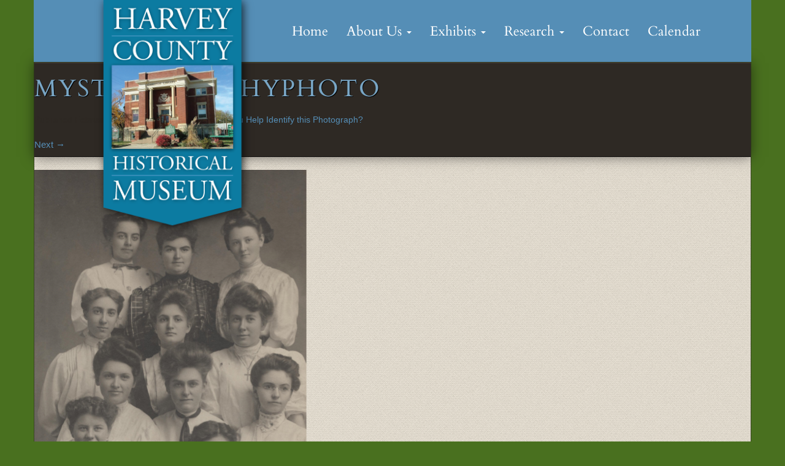

--- FILE ---
content_type: text/html; charset=UTF-8
request_url: https://hchm.org/murphyphotograph/mysterymurphyphoto/
body_size: 35229
content:
<!DOCTYPE html>
<html lang="en-US">
<head>
<meta charset="UTF-8">
<meta name="viewport" content="width=device-width, initial-scale=1">
<title>mysterymurphyphoto - Harvey County Historical Society</title>
<link rel="profile" href="http://gmpg.org/xfn/11">
<link rel="pingback" href="https://hchm.org/xmlrpc.php">

<link rel="apple-touch-icon" sizes="180x180" href="/apple-touch-icon.png">
<link rel="icon" type="image/png" sizes="32x32" href="/favicon-32x32.png">
<link rel="icon" type="image/png" sizes="16x16" href="/favicon-16x16.png">
<link rel="manifest" href="/site.webmanifest">

<!--[if lt IE 9]>
<script src="https://hchm.org/wp-content/themes/hchs/js/html5.js" type="text/javascript"></script>
<![endif]-->
<meta name='robots' content='index, follow, max-image-preview:large, max-snippet:-1, max-video-preview:-1' />

	<!-- This site is optimized with the Yoast SEO plugin v26.7 - https://yoast.com/wordpress/plugins/seo/ -->
	<link rel="canonical" href="https://hchm.org/murphyphotograph/mysterymurphyphoto/" />
	<meta property="og:locale" content="en_US" />
	<meta property="og:type" content="article" />
	<meta property="og:title" content="mysterymurphyphoto - Harvey County Historical Society" />
	<meta property="og:url" content="https://hchm.org/murphyphotograph/mysterymurphyphoto/" />
	<meta property="og:site_name" content="Harvey County Historical Society" />
	<meta property="article:publisher" content="https://www.facebook.com/HarveyCountyHistoricalMuseum" />
	<meta property="og:image" content="https://hchm.org/murphyphotograph/mysterymurphyphoto" />
	<meta property="og:image:width" content="444" />
	<meta property="og:image:height" content="976" />
	<meta property="og:image:type" content="image/png" />
	<script type="application/ld+json" class="yoast-schema-graph">{"@context":"https://schema.org","@graph":[{"@type":"WebPage","@id":"https://hchm.org/murphyphotograph/mysterymurphyphoto/","url":"https://hchm.org/murphyphotograph/mysterymurphyphoto/","name":"mysterymurphyphoto - Harvey County Historical Society","isPartOf":{"@id":"https://hchm.org/#website"},"primaryImageOfPage":{"@id":"https://hchm.org/murphyphotograph/mysterymurphyphoto/#primaryimage"},"image":{"@id":"https://hchm.org/murphyphotograph/mysterymurphyphoto/#primaryimage"},"thumbnailUrl":"https://hchm.org/wp-content/uploads/2015/02/mysterymurphyphoto.png","datePublished":"2015-02-13T18:50:37+00:00","breadcrumb":{"@id":"https://hchm.org/murphyphotograph/mysterymurphyphoto/#breadcrumb"},"inLanguage":"en-US","potentialAction":[{"@type":"ReadAction","target":["https://hchm.org/murphyphotograph/mysterymurphyphoto/"]}]},{"@type":"ImageObject","inLanguage":"en-US","@id":"https://hchm.org/murphyphotograph/mysterymurphyphoto/#primaryimage","url":"https://hchm.org/wp-content/uploads/2015/02/mysterymurphyphoto.png","contentUrl":"https://hchm.org/wp-content/uploads/2015/02/mysterymurphyphoto.png","width":444,"height":976},{"@type":"BreadcrumbList","@id":"https://hchm.org/murphyphotograph/mysterymurphyphoto/#breadcrumb","itemListElement":[{"@type":"ListItem","position":1,"name":"Home","item":"https://hchm.org/"},{"@type":"ListItem","position":2,"name":"Can You Help Identify this Photograph?","item":"https://hchm.org/murphyphotograph/"},{"@type":"ListItem","position":3,"name":"mysterymurphyphoto"}]},{"@type":"WebSite","@id":"https://hchm.org/#website","url":"https://hchm.org/","name":"Harvey County Historical Society","description":"Museum and Archives","publisher":{"@id":"https://hchm.org/#organization"},"potentialAction":[{"@type":"SearchAction","target":{"@type":"EntryPoint","urlTemplate":"https://hchm.org/?s={search_term_string}"},"query-input":{"@type":"PropertyValueSpecification","valueRequired":true,"valueName":"search_term_string"}}],"inLanguage":"en-US"},{"@type":"Organization","@id":"https://hchm.org/#organization","name":"Harvey County Historical Society","url":"https://hchm.org/","logo":{"@type":"ImageObject","inLanguage":"en-US","@id":"https://hchm.org/#/schema/logo/image/","url":"https://hchm.org/wp-content/uploads/2014/06/smalllogo2014.png","contentUrl":"https://hchm.org/wp-content/uploads/2014/06/smalllogo2014.png","width":148,"height":151,"caption":"Harvey County Historical Society"},"image":{"@id":"https://hchm.org/#/schema/logo/image/"},"sameAs":["https://www.facebook.com/HarveyCountyHistoricalMuseum"]}]}</script>
	<!-- / Yoast SEO plugin. -->


<link rel='dns-prefetch' href='//netdna.bootstrapcdn.com' />
<link rel="alternate" type="application/rss+xml" title="Harvey County Historical Society &raquo; Feed" href="https://hchm.org/feed/" />
<link rel="alternate" type="application/rss+xml" title="Harvey County Historical Society &raquo; Comments Feed" href="https://hchm.org/comments/feed/" />
<link rel="alternate" title="oEmbed (JSON)" type="application/json+oembed" href="https://hchm.org/wp-json/oembed/1.0/embed?url=https%3A%2F%2Fhchm.org%2Fmurphyphotograph%2Fmysterymurphyphoto%2F%23main" />
<link rel="alternate" title="oEmbed (XML)" type="text/xml+oembed" href="https://hchm.org/wp-json/oembed/1.0/embed?url=https%3A%2F%2Fhchm.org%2Fmurphyphotograph%2Fmysterymurphyphoto%2F%23main&#038;format=xml" />
<style id='wp-img-auto-sizes-contain-inline-css' type='text/css'>
img:is([sizes=auto i],[sizes^="auto," i]){contain-intrinsic-size:3000px 1500px}
/*# sourceURL=wp-img-auto-sizes-contain-inline-css */
</style>
<style id='wp-emoji-styles-inline-css' type='text/css'>

	img.wp-smiley, img.emoji {
		display: inline !important;
		border: none !important;
		box-shadow: none !important;
		height: 1em !important;
		width: 1em !important;
		margin: 0 0.07em !important;
		vertical-align: -0.1em !important;
		background: none !important;
		padding: 0 !important;
	}
/*# sourceURL=wp-emoji-styles-inline-css */
</style>
<link rel='stylesheet' id='wp-block-library-css' href='https://hchm.org/wp-includes/css/dist/block-library/style.min.css?ver=6.9' type='text/css' media='all' />
<style id='global-styles-inline-css' type='text/css'>
:root{--wp--preset--aspect-ratio--square: 1;--wp--preset--aspect-ratio--4-3: 4/3;--wp--preset--aspect-ratio--3-4: 3/4;--wp--preset--aspect-ratio--3-2: 3/2;--wp--preset--aspect-ratio--2-3: 2/3;--wp--preset--aspect-ratio--16-9: 16/9;--wp--preset--aspect-ratio--9-16: 9/16;--wp--preset--color--black: #000000;--wp--preset--color--cyan-bluish-gray: #abb8c3;--wp--preset--color--white: #ffffff;--wp--preset--color--pale-pink: #f78da7;--wp--preset--color--vivid-red: #cf2e2e;--wp--preset--color--luminous-vivid-orange: #ff6900;--wp--preset--color--luminous-vivid-amber: #fcb900;--wp--preset--color--light-green-cyan: #7bdcb5;--wp--preset--color--vivid-green-cyan: #00d084;--wp--preset--color--pale-cyan-blue: #8ed1fc;--wp--preset--color--vivid-cyan-blue: #0693e3;--wp--preset--color--vivid-purple: #9b51e0;--wp--preset--gradient--vivid-cyan-blue-to-vivid-purple: linear-gradient(135deg,rgb(6,147,227) 0%,rgb(155,81,224) 100%);--wp--preset--gradient--light-green-cyan-to-vivid-green-cyan: linear-gradient(135deg,rgb(122,220,180) 0%,rgb(0,208,130) 100%);--wp--preset--gradient--luminous-vivid-amber-to-luminous-vivid-orange: linear-gradient(135deg,rgb(252,185,0) 0%,rgb(255,105,0) 100%);--wp--preset--gradient--luminous-vivid-orange-to-vivid-red: linear-gradient(135deg,rgb(255,105,0) 0%,rgb(207,46,46) 100%);--wp--preset--gradient--very-light-gray-to-cyan-bluish-gray: linear-gradient(135deg,rgb(238,238,238) 0%,rgb(169,184,195) 100%);--wp--preset--gradient--cool-to-warm-spectrum: linear-gradient(135deg,rgb(74,234,220) 0%,rgb(151,120,209) 20%,rgb(207,42,186) 40%,rgb(238,44,130) 60%,rgb(251,105,98) 80%,rgb(254,248,76) 100%);--wp--preset--gradient--blush-light-purple: linear-gradient(135deg,rgb(255,206,236) 0%,rgb(152,150,240) 100%);--wp--preset--gradient--blush-bordeaux: linear-gradient(135deg,rgb(254,205,165) 0%,rgb(254,45,45) 50%,rgb(107,0,62) 100%);--wp--preset--gradient--luminous-dusk: linear-gradient(135deg,rgb(255,203,112) 0%,rgb(199,81,192) 50%,rgb(65,88,208) 100%);--wp--preset--gradient--pale-ocean: linear-gradient(135deg,rgb(255,245,203) 0%,rgb(182,227,212) 50%,rgb(51,167,181) 100%);--wp--preset--gradient--electric-grass: linear-gradient(135deg,rgb(202,248,128) 0%,rgb(113,206,126) 100%);--wp--preset--gradient--midnight: linear-gradient(135deg,rgb(2,3,129) 0%,rgb(40,116,252) 100%);--wp--preset--font-size--small: 13px;--wp--preset--font-size--medium: 20px;--wp--preset--font-size--large: 36px;--wp--preset--font-size--x-large: 42px;--wp--preset--spacing--20: 0.44rem;--wp--preset--spacing--30: 0.67rem;--wp--preset--spacing--40: 1rem;--wp--preset--spacing--50: 1.5rem;--wp--preset--spacing--60: 2.25rem;--wp--preset--spacing--70: 3.38rem;--wp--preset--spacing--80: 5.06rem;--wp--preset--shadow--natural: 6px 6px 9px rgba(0, 0, 0, 0.2);--wp--preset--shadow--deep: 12px 12px 50px rgba(0, 0, 0, 0.4);--wp--preset--shadow--sharp: 6px 6px 0px rgba(0, 0, 0, 0.2);--wp--preset--shadow--outlined: 6px 6px 0px -3px rgb(255, 255, 255), 6px 6px rgb(0, 0, 0);--wp--preset--shadow--crisp: 6px 6px 0px rgb(0, 0, 0);}:where(.is-layout-flex){gap: 0.5em;}:where(.is-layout-grid){gap: 0.5em;}body .is-layout-flex{display: flex;}.is-layout-flex{flex-wrap: wrap;align-items: center;}.is-layout-flex > :is(*, div){margin: 0;}body .is-layout-grid{display: grid;}.is-layout-grid > :is(*, div){margin: 0;}:where(.wp-block-columns.is-layout-flex){gap: 2em;}:where(.wp-block-columns.is-layout-grid){gap: 2em;}:where(.wp-block-post-template.is-layout-flex){gap: 1.25em;}:where(.wp-block-post-template.is-layout-grid){gap: 1.25em;}.has-black-color{color: var(--wp--preset--color--black) !important;}.has-cyan-bluish-gray-color{color: var(--wp--preset--color--cyan-bluish-gray) !important;}.has-white-color{color: var(--wp--preset--color--white) !important;}.has-pale-pink-color{color: var(--wp--preset--color--pale-pink) !important;}.has-vivid-red-color{color: var(--wp--preset--color--vivid-red) !important;}.has-luminous-vivid-orange-color{color: var(--wp--preset--color--luminous-vivid-orange) !important;}.has-luminous-vivid-amber-color{color: var(--wp--preset--color--luminous-vivid-amber) !important;}.has-light-green-cyan-color{color: var(--wp--preset--color--light-green-cyan) !important;}.has-vivid-green-cyan-color{color: var(--wp--preset--color--vivid-green-cyan) !important;}.has-pale-cyan-blue-color{color: var(--wp--preset--color--pale-cyan-blue) !important;}.has-vivid-cyan-blue-color{color: var(--wp--preset--color--vivid-cyan-blue) !important;}.has-vivid-purple-color{color: var(--wp--preset--color--vivid-purple) !important;}.has-black-background-color{background-color: var(--wp--preset--color--black) !important;}.has-cyan-bluish-gray-background-color{background-color: var(--wp--preset--color--cyan-bluish-gray) !important;}.has-white-background-color{background-color: var(--wp--preset--color--white) !important;}.has-pale-pink-background-color{background-color: var(--wp--preset--color--pale-pink) !important;}.has-vivid-red-background-color{background-color: var(--wp--preset--color--vivid-red) !important;}.has-luminous-vivid-orange-background-color{background-color: var(--wp--preset--color--luminous-vivid-orange) !important;}.has-luminous-vivid-amber-background-color{background-color: var(--wp--preset--color--luminous-vivid-amber) !important;}.has-light-green-cyan-background-color{background-color: var(--wp--preset--color--light-green-cyan) !important;}.has-vivid-green-cyan-background-color{background-color: var(--wp--preset--color--vivid-green-cyan) !important;}.has-pale-cyan-blue-background-color{background-color: var(--wp--preset--color--pale-cyan-blue) !important;}.has-vivid-cyan-blue-background-color{background-color: var(--wp--preset--color--vivid-cyan-blue) !important;}.has-vivid-purple-background-color{background-color: var(--wp--preset--color--vivid-purple) !important;}.has-black-border-color{border-color: var(--wp--preset--color--black) !important;}.has-cyan-bluish-gray-border-color{border-color: var(--wp--preset--color--cyan-bluish-gray) !important;}.has-white-border-color{border-color: var(--wp--preset--color--white) !important;}.has-pale-pink-border-color{border-color: var(--wp--preset--color--pale-pink) !important;}.has-vivid-red-border-color{border-color: var(--wp--preset--color--vivid-red) !important;}.has-luminous-vivid-orange-border-color{border-color: var(--wp--preset--color--luminous-vivid-orange) !important;}.has-luminous-vivid-amber-border-color{border-color: var(--wp--preset--color--luminous-vivid-amber) !important;}.has-light-green-cyan-border-color{border-color: var(--wp--preset--color--light-green-cyan) !important;}.has-vivid-green-cyan-border-color{border-color: var(--wp--preset--color--vivid-green-cyan) !important;}.has-pale-cyan-blue-border-color{border-color: var(--wp--preset--color--pale-cyan-blue) !important;}.has-vivid-cyan-blue-border-color{border-color: var(--wp--preset--color--vivid-cyan-blue) !important;}.has-vivid-purple-border-color{border-color: var(--wp--preset--color--vivid-purple) !important;}.has-vivid-cyan-blue-to-vivid-purple-gradient-background{background: var(--wp--preset--gradient--vivid-cyan-blue-to-vivid-purple) !important;}.has-light-green-cyan-to-vivid-green-cyan-gradient-background{background: var(--wp--preset--gradient--light-green-cyan-to-vivid-green-cyan) !important;}.has-luminous-vivid-amber-to-luminous-vivid-orange-gradient-background{background: var(--wp--preset--gradient--luminous-vivid-amber-to-luminous-vivid-orange) !important;}.has-luminous-vivid-orange-to-vivid-red-gradient-background{background: var(--wp--preset--gradient--luminous-vivid-orange-to-vivid-red) !important;}.has-very-light-gray-to-cyan-bluish-gray-gradient-background{background: var(--wp--preset--gradient--very-light-gray-to-cyan-bluish-gray) !important;}.has-cool-to-warm-spectrum-gradient-background{background: var(--wp--preset--gradient--cool-to-warm-spectrum) !important;}.has-blush-light-purple-gradient-background{background: var(--wp--preset--gradient--blush-light-purple) !important;}.has-blush-bordeaux-gradient-background{background: var(--wp--preset--gradient--blush-bordeaux) !important;}.has-luminous-dusk-gradient-background{background: var(--wp--preset--gradient--luminous-dusk) !important;}.has-pale-ocean-gradient-background{background: var(--wp--preset--gradient--pale-ocean) !important;}.has-electric-grass-gradient-background{background: var(--wp--preset--gradient--electric-grass) !important;}.has-midnight-gradient-background{background: var(--wp--preset--gradient--midnight) !important;}.has-small-font-size{font-size: var(--wp--preset--font-size--small) !important;}.has-medium-font-size{font-size: var(--wp--preset--font-size--medium) !important;}.has-large-font-size{font-size: var(--wp--preset--font-size--large) !important;}.has-x-large-font-size{font-size: var(--wp--preset--font-size--x-large) !important;}
/*# sourceURL=global-styles-inline-css */
</style>

<style id='classic-theme-styles-inline-css' type='text/css'>
/*! This file is auto-generated */
.wp-block-button__link{color:#fff;background-color:#32373c;border-radius:9999px;box-shadow:none;text-decoration:none;padding:calc(.667em + 2px) calc(1.333em + 2px);font-size:1.125em}.wp-block-file__button{background:#32373c;color:#fff;text-decoration:none}
/*# sourceURL=/wp-includes/css/classic-themes.min.css */
</style>
<link rel='stylesheet' id='hchs-bootstrap-style-css' href='https://hchm.org/wp-content/themes/hchs/bootstrap/css/bootstrap.min.css?ver=6.9' type='text/css' media='all' />
<link rel='stylesheet' id='hchs-font-awesome-style-css' href='//netdna.bootstrapcdn.com/font-awesome/4.0.3/css/font-awesome.min.css?ver=6.9' type='text/css' media='all' />
<link rel='stylesheet' id='hchs-style-css' href='https://hchm.org/wp-content/themes/hchs/style.css?ver=1.0.3' type='text/css' media='all' />
<link rel='stylesheet' id='slb_core-css' href='https://hchm.org/wp-content/plugins/simple-lightbox/client/css/app.css?ver=2.9.4' type='text/css' media='all' />
<link rel='stylesheet' id='dtree.css-css' href='https://hchm.org/wp-content/plugins/wp-dtree-30/wp-dtree.min.css?ver=4.4.5' type='text/css' media='all' />
<script type="text/javascript" src="https://hchm.org/wp-includes/js/jquery/jquery.min.js?ver=3.7.1" id="jquery-core-js"></script>
<script type="text/javascript" src="https://hchm.org/wp-includes/js/jquery/jquery-migrate.min.js?ver=3.4.1" id="jquery-migrate-js"></script>
<script type="text/javascript" src="https://hchm.org/wp-content/themes/hchs/bootstrap/js/bootstrap.min.js?ver=6.9" id="hchs-bootstrap-js-js"></script>
<script type="text/javascript" src="https://hchm.org/wp-content/themes/hchs/js/keyboard-image-navigation.js?ver=20120202" id="hchs-keyboard-image-navigation-js"></script>
<script type="text/javascript" id="dtree-js-extra">
/* <![CDATA[ */
var WPdTreeSettings = {"animate":"1","duration":"250","imgurl":"https://hchm.org/wp-content/plugins/wp-dtree-30/"};
//# sourceURL=dtree-js-extra
/* ]]> */
</script>
<script type="text/javascript" src="https://hchm.org/wp-content/plugins/wp-dtree-30/wp-dtree.min.js?ver=4.4.5" id="dtree-js"></script>
<link rel="https://api.w.org/" href="https://hchm.org/wp-json/" /><link rel="alternate" title="JSON" type="application/json" href="https://hchm.org/wp-json/wp/v2/media/1394" /><link rel="EditURI" type="application/rsd+xml" title="RSD" href="https://hchm.org/xmlrpc.php?rsd" />

<link rel='shortlink' href='https://hchm.org/?p=1394' />

<!--

              Handcrafted by Flint Hills Design.


    ______ _ _       _     _    _ _ _ _       _____            _
   |  ____| (_)     | |   | |  | (_) | |     |  __ \          (_)
   | |__  | |_ _ __ | |_  | |__| |_| | |___  | |  | | ___  ___ _  __ _ _ __
   |  __| | | | '_ \| __| |  __  | | | / __| | |  | |/ _ \/ __| |/ _` | '_ \
   | |    | | | | | | |_  | |  | | | | \__ \ | |__| |  __/\__ \ | (_| | | | |
   |_|    |_|_|_| |_|\__| |_|  |_|_|_|_|___/ |_____/ \___||___/_|\__, |_| |_|
                                                                  __/ |
                                                                 |___/

              We're a workshop for the connected world.

              Learn more at FlintHillsDesign.com

-->
    <style type="text/css" id="custom-background-css">
body.custom-background { background-color: #49701f; }
</style>
	<!--[if lt IE 9]>
<script src="https://hchm.org/wp-content/themes/hchs/js/respond.min.js" type="text/javascript"></script>
<![endif]-->

</head>

<body class="attachment wp-singular attachment-template-default single single-attachment postid-1394 attachmentid-1394 attachment-png custom-background wp-theme-hchs group-blog">
<div id="page" class="hfeed site container">
		<div class="row">
		<header id="masthead" class="site-header col-sm-12" role="banner">
			<div class="row">
				<div class="site-branding col-sm-3 col-sm-offset-1">
					<a href="https://hchm.org/"><img id="logo" class="img-responsive hidden-xs" src="https://hchm.org/wp-content/themes/hchs/images/HCHS-logo-blue.png" alt="Harvey County Historical Society"></a>

					<h1 class="site-title sr-only"><a href="https://hchm.org/" title="Harvey County Historical Society" rel="home">Harvey County Historical Society</a></h1>
					<h2 class="site-description sr-only">Museum and Archives</h2>
				</div>

				<nav id="site-navigation" class="main-navigation navbar navbar-default col-sm-8" role="navigation">
					<div class="sr-only skip-link"><a href="#content" title="Skip to content">Skip to content</a></div>
					  <div class="navbar-header">
					    <button type="button" class="navbar-toggle" data-toggle="collapse" data-target=".hchs-navbar">
					      <span class="sr-only">Toggle navigation</span>
					      <span class="icon-bar"></span>
					      <span class="icon-bar"></span>
					      <span class="icon-bar"></span>
					    </button>
					    <!-- <a class="navbar-brand" href="#">Brand</a> -->
					    <a href="https://hchm.org/" class="navbar-brand"><img id="logo-sm" class="img-responsive visible-xs" src="https://hchm.org/wp-content/themes/hchs/images/HCHS-logo-horizontal.png" alt="Harvey County Historical Society"></a>
					  </div>

					<div class="collapse navbar-collapse hchs-navbar"><ul id="menu-primary-menu" class="nav navbar-nav"><li id="menu-item-4" class="menu-item menu-item-type-custom menu-item-object-custom menu-item-home menu-item-4"><a title="Home" href="https://hchm.org/">Home</a></li>
<li id="menu-item-64" class="menu-item menu-item-type-custom menu-item-object-custom menu-item-has-children menu-item-64 dropdown"><a title="About Us" href="#" data-toggle="dropdown" class="dropdown-toggle">About Us <span class="caret"></span></a>
<ul role="menu" class=" dropdown-menu">
	<li id="menu-item-53" class="menu-item menu-item-type-post_type menu-item-object-page menu-item-53"><a title="About The Museum" href="https://hchm.org/research-library/about-us/">About The Museum</a></li>
	<li id="menu-item-52" class="menu-item menu-item-type-post_type menu-item-object-page menu-item-52"><a title="What&#8217;s Happening" href="https://hchm.org/whats-happening/">What&#8217;s Happening</a></li>
	<li id="menu-item-205" class="menu-item menu-item-type-taxonomy menu-item-object-category menu-item-205"><a title="Voices of Harvey County" href="https://hchm.org/blog/voices-of-harvey-county/">Voices of Harvey County</a></li>
	<li id="menu-item-49" class="menu-item menu-item-type-post_type menu-item-object-page menu-item-49"><a title="Membership" href="https://hchm.org/membership/">Membership</a></li>
	<li id="menu-item-139" class="menu-item menu-item-type-custom menu-item-object-custom menu-item-139"><a title="Staff" href="/staff-members/">Staff</a></li>
	<li id="menu-item-55" class="menu-item menu-item-type-post_type menu-item-object-page menu-item-55"><a title="Board of Directors" href="https://hchm.org/board-of-directors/">Board of Directors</a></li>
	<li id="menu-item-54" class="menu-item menu-item-type-post_type menu-item-object-page menu-item-54"><a title="Affiliate Organizations" href="https://hchm.org/affiliate-organizations/">Affiliate Organizations</a></li>
	<li id="menu-item-63" class="menu-item menu-item-type-post_type menu-item-object-page menu-item-63"><a title="Speaker&#039;s Bureau" href="https://hchm.org/speakers-bureau/">Speaker&#8217;s Bureau</a></li>
	<li id="menu-item-155" class="menu-item menu-item-type-custom menu-item-object-custom menu-item-155"><a title="Events &amp; Programs" href="/event/">Events &#038; Programs</a></li>
</ul>
</li>
<li id="menu-item-51" class="menu-item menu-item-type-post_type menu-item-object-page menu-item-has-children menu-item-51 dropdown"><a title="Exhibits" href="#" data-toggle="dropdown" class="dropdown-toggle">Exhibits <span class="caret"></span></a>
<ul role="menu" class=" dropdown-menu">
	<li id="menu-item-1685" class="menu-item menu-item-type-post_type menu-item-object-page menu-item-1685"><a title="Physical On-site Exhibits-Listed &amp; Described" href="https://hchm.org/research-library/exhibits/">Physical On-site Exhibits-Listed &#038; Described</a></li>
	<li id="menu-item-3193" class="menu-item menu-item-type-post_type menu-item-object-page menu-item-3193"><a title="On-line: Courthouse of Harvey Co. &amp; 50 Yrs of Service" href="https://hchm.org/research-library/exhibits/courthouse/">On-line: Courthouse of Harvey Co. &#038; 50 Yrs of Service</a></li>
	<li id="menu-item-3021" class="menu-item menu-item-type-post_type menu-item-object-page menu-item-3021"><a title="On-line: Azteca Club &amp; Dance Troupe" href="https://hchm.org/azteca-club-dance-troupe/">On-line: Azteca Club &#038; Dance Troupe</a></li>
	<li id="menu-item-4423" class="menu-item menu-item-type-post_type menu-item-object-page menu-item-4423"><a title="On-line: Unit #1, Pre-Kansas Era--Prehistory and Native Americans" href="https://hchm.org/research-library/exhibits/short-stories-of-harvey-county-kansas-a-series-of-pictorial-histories-unit-1-of-8/">On-line: Unit #1, Pre-Kansas Era&#8211;Prehistory and Native Americans</a></li>
	<li id="menu-item-5069" class="menu-item menu-item-type-post_type menu-item-object-page menu-item-5069"><a title="On-line: Unit #2, Pre-Harvey Co and Settlement of the Area" href="https://hchm.org/research-library/exhibits/short-stories-of-harvey-county-kansas-a-series-of-pictorial-histories-unit-2-8/">On-line: Unit #2, Pre-Harvey Co and Settlement of the Area</a></li>
	<li id="menu-item-8541" class="menu-item menu-item-type-post_type menu-item-object-page menu-item-8541"><a title="On-line: Unit 3A, Home of Trails" href="https://hchm.org/research-library/exhibits/short-stories-of-harvey-county-kansas-a-series-of-pictorial-histories-unit-3a-of-8/">On-line: Unit 3A, Home of Trails</a></li>
	<li id="menu-item-8558" class="menu-item menu-item-type-post_type menu-item-object-page menu-item-8558"><a title="On-line: Unit 3B, Home of Trails" href="https://hchm.org/research-library/exhibits/short-stories-of-harvey-county-kansas-a-series-of-pictorial-histories-unit-3b-of-8/">On-line: Unit 3B, Home of Trails</a></li>
	<li id="menu-item-5420" class="menu-item menu-item-type-post_type menu-item-object-page menu-item-5420"><a title="On-line:  Unit #5, Organization &amp; Continued Settlement of Hvy Co" href="https://hchm.org/research-library/exhibits/short-stories-of-harvey-county-kansas-a-series-of-pictorial-histories-5-8/">On-line:  Unit #5, Organization &#038; Continued Settlement of Hvy Co</a></li>
	<li id="menu-item-6245" class="menu-item menu-item-type-post_type menu-item-object-page menu-item-6245"><a title="On-line: Unit #6, Agriculture in Hvy Co-&quot;Wheat State&quot; Story" href="https://hchm.org/research-library/exhibits/short-stories-of-harvey-county-kansas-a-series-of-pictorial-histories-unit-6-of-8/">On-line: Unit #6, Agriculture in Hvy Co-&#8220;Wheat State&#8221; Story</a></li>
	<li id="menu-item-6414" class="menu-item menu-item-type-post_type menu-item-object-page menu-item-6414"><a title="On-line: Unit #7, Agriculture Stimulated Flour Milling Industry" href="https://hchm.org/research-library/exhibits/short-stories-of-harvey-county-kansas-a-series-of-pictorial-histories-unit-7-of-8/">On-line: Unit #7, Agriculture Stimulated Flour Milling Industry</a></li>
	<li id="menu-item-7452" class="menu-item menu-item-type-post_type menu-item-object-page menu-item-7452"><a title="On-line: Unit #8, Agriculture Mechanization &amp; Diversification" href="https://hchm.org/research-library/exhibits/short-stories-of-harvey-county-kansas-a-series-of-pictorial-histories-unit-8-of-8/">On-line: Unit #8, Agriculture Mechanization &#038; Diversification</a></li>
</ul>
</li>
<li id="menu-item-106" class="menu-item menu-item-type-custom menu-item-object-custom menu-item-has-children menu-item-106 dropdown"><a title="Research" href="#" data-toggle="dropdown" class="dropdown-toggle">Research <span class="caret"></span></a>
<ul role="menu" class=" dropdown-menu">
	<li id="menu-item-50" class="menu-item menu-item-type-post_type menu-item-object-page menu-item-50"><a title="Research Library and Archives" href="https://hchm.org/research-library/">Research Library and Archives</a></li>
	<li id="menu-item-107" class="menu-item menu-item-type-post_type menu-item-object-page menu-item-107"><a title="History of Harvey County, Kansas" href="https://hchm.org/harvey-county-history/">History of Harvey County, Kansas</a></li>
	<li id="menu-item-48" class="menu-item menu-item-type-post_type menu-item-object-page menu-item-48"><a title="Photo Archive" href="https://hchm.org/photo-archive/">Photo Archive</a></li>
	<li id="menu-item-1506" class="menu-item menu-item-type-post_type menu-item-object-page menu-item-1506"><a title="Historical Marker Driving Tour" href="https://hchm.org/historical-marker-driving-tour/">Historical Marker Driving Tour</a></li>
</ul>
</li>
<li id="menu-item-47" class="menu-item menu-item-type-post_type menu-item-object-page menu-item-47"><a title="Contact" href="https://hchm.org/contact/">Contact</a></li>
<li id="menu-item-8250" class="menu-item menu-item-type-post_type menu-item-object-page menu-item-8250"><a title="Calendar" href="https://hchm.org/whats-happening/calendar/">Calendar</a></li>
</ul></div>				</nav><!-- #site-navigation -->



			</div>
		</header><!-- #masthead -->
	</div>

	<div id="content" class="site-content row">

	<div id="primary" class="content-area image-attachment">
		<main id="main" class="site-main" role="main">

		
			<article id="post-1394" class="post-1394 attachment type-attachment status-inherit hentry">
				<header class="page-header">
					<h1 class="entry-title">mysterymurphyphoto</h1>
					<div class="entry-meta">
						Published <span class="entry-date"><time class="entry-date" datetime="2015-02-13T12:50:37-06:00">February 13, 2015</time></span> at <a href="https://hchm.org/wp-content/uploads/2015/02/mysterymurphyphoto.png" title="Link to full-size image">444 &times; 976</a> in <a href="https://hchm.org/murphyphotograph/" title="Return to Can You Help Identify this Photograph?" rel="gallery">Can You Help Identify this Photograph?</a>					</div><!-- .entry-meta -->

					<nav role="navigation" id="image-navigation" class="image-navigation">
						<div class="nav-previous"></div>
						<div class="nav-next"><a href='https://hchm.org/murphyphotograph/mysterywithmat/#main'>Next <span class="meta-nav">&rarr;</span></a></div>
					</nav><!-- #image-navigation -->
				</header><!-- .page-header -->

				<div class="entry-content">
					<div class="entry-attachment">
						<div class="attachment">
							<a href="https://hchm.org/murphyphotograph/mysterymurphyphoto/#main" title="mysterymurphyphoto" rel="attachment"><img width="444" height="976" src="https://hchm.org/wp-content/uploads/2015/02/mysterymurphyphoto.png" class="attachment-1200x1200 size-1200x1200" alt="" decoding="async" fetchpriority="high" srcset="https://hchm.org/wp-content/uploads/2015/02/mysterymurphyphoto.png 444w, https://hchm.org/wp-content/uploads/2015/02/mysterymurphyphoto-136x300.png 136w" sizes="(max-width: 444px) 100vw, 444px" /></a>						</div><!-- .attachment -->

											</div><!-- .entry-attachment -->

									</div><!-- .entry-content -->

							</article><!-- #post-## -->

			
		
		</main><!-- #main -->
	</div><!-- #primary -->


	</div><!-- #content -->

	<div class="row">
		<footer id="colophon" class="site-footer col-sm-12" role="contentinfo">
			<div class="site-info">
								<p>Harvey County Historical Museum &bull; 203 N Main, P.O. Box 4 &bull; Newton, Kansas 67114 &bull; (316) 283-2221</p>
				<div class="fhwd-tag"><a href="https://flinthillsdesign.com"><img src="https://hchm.org/wp-content/themes/hchs/images/kansas.svg" alt="State of Kansas"></a><a href="https://flinthillswebdesign.com/">Made in Kansas by Flint Hills Web Design</a>&nbsp;|&nbsp; <a rel="nofollow" href="https://hchm.org/wp-login.php">Log in</a></div>
			</div><!-- .site-info -->
		</footer><!-- #colophon -->
	</div>
</div><!-- #page -->

<script type="speculationrules">
{"prefetch":[{"source":"document","where":{"and":[{"href_matches":"/*"},{"not":{"href_matches":["/wp-*.php","/wp-admin/*","/wp-content/uploads/*","/wp-content/*","/wp-content/plugins/*","/wp-content/themes/hchs/*","/*\\?(.+)"]}},{"not":{"selector_matches":"a[rel~=\"nofollow\"]"}},{"not":{"selector_matches":".no-prefetch, .no-prefetch a"}}]},"eagerness":"conservative"}]}
</script>
<script type="text/javascript" src="https://hchm.org/wp-content/themes/hchs/js/navigation.js?ver=20120206" id="hchs-navigation-js"></script>
<script type="text/javascript" src="https://hchm.org/wp-content/themes/hchs/js/skip-link-focus-fix.js?ver=20130115" id="hchs-skip-link-focus-fix-js"></script>
<script id="wp-emoji-settings" type="application/json">
{"baseUrl":"https://s.w.org/images/core/emoji/17.0.2/72x72/","ext":".png","svgUrl":"https://s.w.org/images/core/emoji/17.0.2/svg/","svgExt":".svg","source":{"concatemoji":"https://hchm.org/wp-includes/js/wp-emoji-release.min.js?ver=6.9"}}
</script>
<script type="module">
/* <![CDATA[ */
/*! This file is auto-generated */
const a=JSON.parse(document.getElementById("wp-emoji-settings").textContent),o=(window._wpemojiSettings=a,"wpEmojiSettingsSupports"),s=["flag","emoji"];function i(e){try{var t={supportTests:e,timestamp:(new Date).valueOf()};sessionStorage.setItem(o,JSON.stringify(t))}catch(e){}}function c(e,t,n){e.clearRect(0,0,e.canvas.width,e.canvas.height),e.fillText(t,0,0);t=new Uint32Array(e.getImageData(0,0,e.canvas.width,e.canvas.height).data);e.clearRect(0,0,e.canvas.width,e.canvas.height),e.fillText(n,0,0);const a=new Uint32Array(e.getImageData(0,0,e.canvas.width,e.canvas.height).data);return t.every((e,t)=>e===a[t])}function p(e,t){e.clearRect(0,0,e.canvas.width,e.canvas.height),e.fillText(t,0,0);var n=e.getImageData(16,16,1,1);for(let e=0;e<n.data.length;e++)if(0!==n.data[e])return!1;return!0}function u(e,t,n,a){switch(t){case"flag":return n(e,"\ud83c\udff3\ufe0f\u200d\u26a7\ufe0f","\ud83c\udff3\ufe0f\u200b\u26a7\ufe0f")?!1:!n(e,"\ud83c\udde8\ud83c\uddf6","\ud83c\udde8\u200b\ud83c\uddf6")&&!n(e,"\ud83c\udff4\udb40\udc67\udb40\udc62\udb40\udc65\udb40\udc6e\udb40\udc67\udb40\udc7f","\ud83c\udff4\u200b\udb40\udc67\u200b\udb40\udc62\u200b\udb40\udc65\u200b\udb40\udc6e\u200b\udb40\udc67\u200b\udb40\udc7f");case"emoji":return!a(e,"\ud83e\u1fac8")}return!1}function f(e,t,n,a){let r;const o=(r="undefined"!=typeof WorkerGlobalScope&&self instanceof WorkerGlobalScope?new OffscreenCanvas(300,150):document.createElement("canvas")).getContext("2d",{willReadFrequently:!0}),s=(o.textBaseline="top",o.font="600 32px Arial",{});return e.forEach(e=>{s[e]=t(o,e,n,a)}),s}function r(e){var t=document.createElement("script");t.src=e,t.defer=!0,document.head.appendChild(t)}a.supports={everything:!0,everythingExceptFlag:!0},new Promise(t=>{let n=function(){try{var e=JSON.parse(sessionStorage.getItem(o));if("object"==typeof e&&"number"==typeof e.timestamp&&(new Date).valueOf()<e.timestamp+604800&&"object"==typeof e.supportTests)return e.supportTests}catch(e){}return null}();if(!n){if("undefined"!=typeof Worker&&"undefined"!=typeof OffscreenCanvas&&"undefined"!=typeof URL&&URL.createObjectURL&&"undefined"!=typeof Blob)try{var e="postMessage("+f.toString()+"("+[JSON.stringify(s),u.toString(),c.toString(),p.toString()].join(",")+"));",a=new Blob([e],{type:"text/javascript"});const r=new Worker(URL.createObjectURL(a),{name:"wpTestEmojiSupports"});return void(r.onmessage=e=>{i(n=e.data),r.terminate(),t(n)})}catch(e){}i(n=f(s,u,c,p))}t(n)}).then(e=>{for(const n in e)a.supports[n]=e[n],a.supports.everything=a.supports.everything&&a.supports[n],"flag"!==n&&(a.supports.everythingExceptFlag=a.supports.everythingExceptFlag&&a.supports[n]);var t;a.supports.everythingExceptFlag=a.supports.everythingExceptFlag&&!a.supports.flag,a.supports.everything||((t=a.source||{}).concatemoji?r(t.concatemoji):t.wpemoji&&t.twemoji&&(r(t.twemoji),r(t.wpemoji)))});
//# sourceURL=https://hchm.org/wp-includes/js/wp-emoji-loader.min.js
/* ]]> */
</script>
<script type="text/javascript" id="slb_context">/* <![CDATA[ */if ( !!window.jQuery ) {(function($){$(document).ready(function(){if ( !!window.SLB ) { {$.extend(SLB, {"context":["public","user_guest"]});} }})})(jQuery);}/* ]]> */</script>

</body>
</html>


--- FILE ---
content_type: image/svg+xml
request_url: https://hchm.org/wp-content/themes/hchs/images/kansas.svg
body_size: 1783
content:
<svg xmlns="http://www.w3.org/2000/svg" viewBox="0 0 184.05 96.21">
	<defs>
		<style>.cls-1{fill:#BFB5A2;}</style>
	</defs>
	<title>Kansas</title>
	<g id="Layer_2" data-name="Layer 2">
		<g id="Layer_2-2" data-name="Layer 2">
			<path class="cls-1" d="M3,0s99,3,160.17.38a4.67,4.67,0,0,1,1.38.93,1.66,1.66,0,0,0,1,.68c.34.09.53.14.53.48s-.39.91.14.82.92-.44,1.16-.29-.1.82.62,1.06a4.44,4.44,0,0,0,1.78.28c.43,0,.72-.24.67-.67s-.38-.58.2-.67a3.39,3.39,0,0,1,1.1,0c.23,0,.69.11.78.37a1.38,1.38,0,0,1-.11.75c-.08.17-.22.35-.17.55s.25.22.41.24a3.32,3.32,0,0,1,.55.09.79.79,0,0,1,.62.78c0,.47-.52.54-.86.66s-.56.42-.35.77.73.2,1-.06a.63.63,0,0,1,.55-.19.37.37,0,0,1,.27.47,2.65,2.65,0,0,1-.26.5,1.19,1.19,0,0,1-.38.45.91.91,0,0,1-.53.21c-.23,0-.31-.25-.46-.38s-.82-.4-1-.05a1,1,0,0,0-.07.6,2.74,2.74,0,0,0,.07.5c.06.18.16.39,0,.56a1.78,1.78,0,0,1-.7.35,2.91,2.91,0,0,0-.6.27,1.75,1.75,0,0,0-.42.29,2.85,2.85,0,0,0-.16.3,1.29,1.29,0,0,0-.07.55,4.73,4.73,0,0,0,0,.54,2.38,2.38,0,0,1,.05.26.51.51,0,0,0,0,.22.16.16,0,0,1,0,.15.46.46,0,0,1-.19.26,1.59,1.59,0,0,1-.63.26,2.66,2.66,0,0,0-.28,0,.53.53,0,0,0-.4.35,1.45,1.45,0,0,0-.06.62.83.83,0,0,0,.35.57,1.55,1.55,0,0,0,.59.32,1,1,0,0,1,.81.58,1,1,0,0,1,0,.35,1.62,1.62,0,0,0,0,.58c0,.18.2.26.35.33s.41.14.61.21.35.16.53.24a1.2,1.2,0,0,1,.54.32,2.32,2.32,0,0,1,.39.54,1.29,1.29,0,0,1,.17.5c0,.23,0,.44.32.42s.83-.49,1.15-.1a.58.58,0,0,1,.11.59,1.15,1.15,0,0,1-.22.22c-.06.06-.1.13-.16.19a1,1,0,0,0-.14,1.09,2.11,2.11,0,0,0,.31.52,5.58,5.58,0,0,0,.39.56,2.17,2.17,0,0,0,.55.45,1.35,1.35,0,0,1,.42.24c.09.1.08.28.12.4a1.62,1.62,0,0,1,0,.49c0,.15,0,.29,0,.45s0,.28.17.34a1.79,1.79,0,0,0,.86,0,1,1,0,0,1,.43,0c.15,0,.23.21.28.34s0,.59.32.76a.82.82,0,0,0,.83,0c.21-.14.36-.42.59-.52a.61.61,0,0,1,.73.2c.21.24.07.67.46.74a1.46,1.46,0,0,0,.51,0c.2,0,.32-.16.5,0l.91,22.5,1,30.3.68,15.1S90.91,98.21,0,94.94Z"/>
		</g>
	</g>
</svg>
